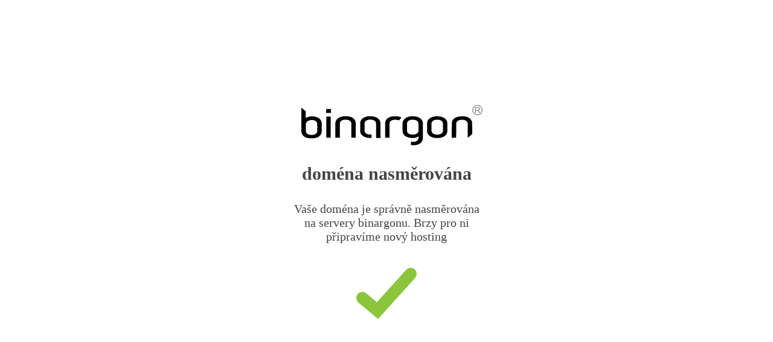

--- FILE ---
content_type: text/html
request_url: http://detske-obliecky.sk/
body_size: 1169
content:
<!DOCTYPE html><html lang="cs"><head><link rel="preconnect" href="https://i.binargon.cz" /><link rel="dns-prefetch" href="https://i.binargon.cz" /><meta http-equiv="content-type" content="text/html; charset=utf-8"><meta name="viewport" content="width=device-width,initial-scale=1"><meta http-equiv="refresh" content="10; url=https://www.binargon.cz/"><meta name="robots" content="noindex"><meta http-equiv="Cache-Control" content="no-cache, no-store, must-revalidate" /><meta http-equiv="Pragma" content="no-cache" /><meta http-equiv="Expires" content="0" /><title>Doména nasměrována na servery BINARGON</title><style> @keyframes K { 0%{opacity:0;top:-20px} to{opacity:1;top:0px} } *{box-sizing:border-box} html{height:100%} .X{opacity:0;animation:K 0.4s ease-out 0s normal 1;animation-fill-mode:forwards;animation-play-state:running;} /* animation-fill-mode a animation-play-state musí být zadány zvlášť, jinak to html validator hlasi jako chybu*/ .X1{animation-delay:0.2s} .X2{animation-delay:0.4s} .a{min-height:100%;display:flex;align-items:center;justify-content:center;font-family:calibri,"Helvetica Neue";padding:0;margin:0}.b{display:flex;flex-direction:column;justify-content:center;align-items:center;font-size:20px;color:#444;text-decoration:none;max-width:320px} .c{width:100%;padding:8px 0 0 0;margin:0px;display:flex;justify-content:center} .d{width:300px;height:66.9911px;position:relative;left:9px} .e{text-align:center;font-size:30px;margin:1em 5px;position:relative} .f{text-align:center;margin:0 5px 1em 5px;position:relative} .g{width:100px;height:85px}</style></head><body class="a"><div class="b"> <a class="c" href="https://www.binargon.cz/" target="_blank"> <img class="d X" src="https://i.binargon.cz/binargon-logo/-/rgba(128,128,128,1)/binargon-text.svg" alt="Binargon"></a><h1 class="e X X1">doména nasměrována</h1><p class="f X X2">Vaše doména je správně nasměrována na servery binargonu. Brzy pro ni připravíme nový hosting<p> <img class="g" src="https://i.binargon.cz/binargon-novaprezentace/rgba(138,197,60,1)/check.svg" alt="ok"></div><script async src="https://www.googletagmanager.com/gtag/js?id=UA-18990595-21"></script><script>window.dataLayer=window.dataLayer||[];function gtag(){dataLayer.push(arguments);}gtag('js',new Date());gtag('config','UA-18990595-21');</script></body></html>


--- FILE ---
content_type: image/svg+xml
request_url: https://i.binargon.cz/binargon-logo/-/rgba(128,128,128,1)/binargon-text.svg
body_size: 6845
content:
<?xml version="1.0"?><svg xmlns="http://www.w3.org/2000/svg" viewBox="0 0 4197.09 933.21"> <path fill="rgba(128,128,128,1)" d="M4062.55.93c-43.33,4.86-82.29,37.52-96.48,80.76-5.42,16.86-7.14,40.19-4.19,57.05a120.1,120.1,0,0,0,67.24,86.95c24.86,11.62,55.91,14.1,82.48,6.57,11.81-3.33,29.43-12.09,39.24-19.52,22.09-16.67,39-43.34,44.76-70.29,2.19-10.66,1.9-40.09-.48-50.19a122.41,122.41,0,0,0-63.9-80.95C4112.55,1.88,4087.41-1.93,4062.55.93Zm35.33,17.43c44.29,7.81,78.29,45.43,82.1,90.85,4.76,54.86-34.19,102.67-89.33,109.53-19.43,2.47-38.86-1.05-57.62-10.48-10.48-5.24-18.29-11-27.15-20.19-12.19-12.57-19.23-24.76-24.57-42.38-3.43-11.43-4.38-34.48-1.9-46.86a98.74,98.74,0,0,1,26-49.9c10.57-11,18-16.48,30.09-22.29C4056,16.83,4075,14.36,4097.88,18.36Z"/> <path fill="rgba(128,128,128,1)" d="M4024.26,119.5l.29,68.76h16.95l.57-30c.29-16.57.67-30.19.77-30.38s7.81-.19,17,0c16.67.38,16.86.38,21.72,3.43,6.47,3.9,12.66,11.9,27,34.29,16.57,25.8,13.61,23.14,26,23.14,7,0,10.38-.38,10.38-1.14,0-1.91-24.86-40.39-30.67-47.34a59.55,59.55,0,0,0-10.95-10.19l-5.43-3.71,7.24-2.1c20.57-5.9,29.81-17.14,29.81-36s-10-32.09-27-35.9c-5.71-1.34-13.9-1.62-45.52-1.62H4024ZM4099,66.74c20.57,5.14,24.09,31.9,5.43,41.33-5.43,2.76-15.24,3.62-38.67,3.62H4043V88.83c0-17.33.28-23,1.23-23.52C4046.46,64.36,4094.36,65.5,4099,66.74Z"/> <path fill="rgba(0,0,0,1)" d="M.65,134.93C-.4,251.21-.11,597.4,1,612.74c2.38,31,10.29,55.14,25.71,78.38,8.58,13,28.1,32.67,41.15,41.52,17,11.53,40.19,21.43,64.66,27.53,34.77,8.66,89,13.81,122.77,11.62C343.79,766.17,392,749.88,428,713.69a152.05,152.05,0,0,0,40.1-74.29c3.9-18.95,4.09-24.76,3.71-126.66-.38-87.53-.57-99.43-2.09-107-4-20.09-10.1-36.48-19.24-51.9-30.95-52.48-90.38-83.24-175.72-91.15-16.28-1.52-56.09-.66-71.71,1.53C163.7,269.69,130.74,282,109.89,299l-5.62,4.58L103.7,299c-.38-2.47-.67-38.19-.67-79.23V145.12l-3.71-3.52c-2.1-2-22-18.39-44.29-36.48C1.13,61.21,2.94,62.74,2.08,62.74,1.7,62.74,1,95.21.65,134.93ZM255,347.69c14.76,1.33,23.14,2.67,35.33,5.71,42.86,10.67,70.58,36.2,77.24,71.15,2.1,10.95,2.1,180.47,0,191.52a76.77,76.77,0,0,1-21.52,40.67c-16.95,17.14-39.05,27.52-70.57,33.33-10.48,1.91-15.43,2.19-39,2.19-23.33-.09-28.66-.38-39-2.28-16.57-3-28.19-6.48-40.1-12.19-28.67-13.62-45.14-32.39-51.43-58.48-1.81-7.71-1.9-12.38-1.9-95.62,0-83,.09-87.9,1.9-95.43,7-28.76,22-46.38,52.67-61.9C189.7,350.74,220.36,344.74,255,347.69Z"/> <path fill="rgba(0,0,0,1)" d="M573,138.74v46l56.29-.29,56.19-.19.28-45.81.29-45.71H573Z"/> <path fill="rgba(0,0,0,1)" d="M1001.51,259.4c-58.67,3.72-113,19.53-146.77,42.58-11.42,7.81-29,24.57-37.23,35.62-13,17.33-22.48,39.71-26.77,63.23l-2.19,12.38V756.26h102l.48-169c.57-186,.1-170.85,6.48-186.66,9.23-23.05,30.85-40.95,61.62-51.24,22.19-7.43,43.52-10.1,73.23-9.33,66.57,1.81,110.48,26.47,123.34,69.23,1.71,5.72,1.81,16,2.28,176.48l.57,170.57h102V582.74c0-161.81-.19-174.1-1.81-183a151.89,151.89,0,0,0-14.28-42,138,138,0,0,0-29.24-39.14c-35.33-33.91-84-53.34-146.67-58.76C1057.7,258.83,1014.08,258.64,1001.51,259.4Z"/> <path fill="rgba(0,0,0,1)" d="M1572.55,259.4c-31.43,2.48-44.19,4.39-66.47,9.91-49.72,12.29-90.38,37.14-115.43,70.38a134.11,134.11,0,0,0-20.57,39.71c-7.72,23.34-7.53,20.39-7.53,132.29,0,106.48-.09,104.29,5.15,123.9,11.23,42.48,43,77.43,90.85,100.2,27.34,13,53.81,20.28,91.53,25,13.14,1.71,73.14,2.47,75.81,1l2.19-1.15V683l-22.29.48c-17,.38-25.62.09-36.57-1.14-59-7-96.29-34.57-103.14-76.67-1.43-8.86-1.43-180.09,0-188.86,7.71-47.23,52.85-76.19,123-78.76,65.9-2.38,117.43,20.19,135.14,59.24,6.76,14.95,6.29.76,6.86,191.9l.48,173h102V587.69c0-164.86-.1-175.05-1.81-185.43a146.4,146.4,0,0,0-48.1-85.81C1739.7,278,1675,258.26,1595,258.93,1584.84,259,1574.74,259.21,1572.55,259.4Z"/> <path fill="rgba(0,0,0,1)" d="M2128.08,261.88c-37.81,3.33-69.81,11.81-98,26-50.86,25.62-80.67,65.14-88.58,117.33-1.23,8.67-1.42,33.81-1.42,180.77V756.74l50.66-.29,50.76-.19.58-168c.47-152.28.66-168.57,2.19-174.09,4.85-17.81,10.09-27.05,22.19-39,23.14-22.66,56.28-34,102.57-35.14,28.47-.76,50.86,2.48,78.09,11.24,5.81,1.9,11.43,3.43,12.48,3.43,1.24,0,12.1-11.24,30.48-31.62,15.62-17.33,28.57-32.1,28.76-32.86.57-2.57-27.14-13.05-50.29-19.05a425.8,425.8,0,0,0-54.38-9.42C2202.08,260.55,2141.89,260.64,2128.08,261.88Z"/> <path fill="rgba(0,0,0,1)" d="M2541,261.4c-29.05,2.86-47.53,6.48-69.72,13.81-60.57,20-103.52,58.29-119.23,106.29-7.53,23.24-8,31.43-8,131.24,0,101.71.38,108.38,8.47,132.66,19.91,60,82.38,102.86,168,115.24,31.14,4.48,73.62,5.15,98.48,1.53,26.66-3.81,49.71-11.62,77.81-26l16.38-8.38-.48,25.71c-.38,20.48-.76,27-2.19,31.71-10.19,35.24-41.24,57.81-92,67.15-17.43,3.14-59.24,2.95-75.81-.29l-2.66-.57v40.19c0,37.24.09,40.19,1.71,40.86.95.38,19.05.66,40.29.66,41.23,0,49.61-.66,77-6,26.28-5.14,43.24-11,67-23.14,17.9-9.14,30.28-17.81,43.81-30.76,13.14-12.67,21.61-23.91,29.23-38.95,7.24-14.1,11.15-25.05,14.19-40.1l2.19-11v-186c0-207.81.48-193-6.95-216.09-18.47-56.57-75.9-99.91-152.19-114.76-23.05-4.48-39-5.62-77.05-5.43C2560.17,261,2542.93,261.21,2541,261.4Zm64.76,79.43c59.14,6.38,97.62,33.15,105.71,73.43,1.43,7.05,1.53,18.86,1.34,102l-.29,94-3.33,9.43c-4.57,13.14-10.48,22.19-21,32.19-24.67,23.43-66.28,35.43-115.9,33.52-38.1-1.52-66-9.33-89.05-24.85-17.43-11.81-28.19-26.76-33.14-46.19-2-7.72-2-10.86-2-101.62,0-90.29,0-94,1.9-101.62,7.14-28.19,30.38-50.19,65.24-61.81a192.83,192.83,0,0,1,39-8.38C2566.27,339.6,2594.55,339.6,2605.79,340.83Z"/> <path fill="rgba(0,0,0,1)" d="M3116.08,261.4c-74.67,6.58-126,27.43-163.62,66.58-15.91,16.47-25.24,32-32.48,53.62-7.62,23.14-7.43,20.28-7.43,132.09,0,109-.19,104.86,6,126.76,3.53,12.1,14,33,21.91,43.34,9.52,12.57,26.57,28.47,40.76,38,34,22.76,73.14,35.71,123.81,41.14,15.52,1.62,70.09,1.62,86,0,40.47-4.29,70.28-12.19,99.9-26.67,16.76-8.28,28.86-16,42-27a143.64,143.64,0,0,0,48.76-85.52c1.72-9.71,1.81-17.71,1.81-110.48s-.09-100.76-1.81-110.47c-7.14-40.38-30.38-74.67-67.61-99.72-31.53-21.14-68-33.62-117-39.9C3186.08,261.69,3126.84,260.45,3116.08,261.4Zm60,79.81c29.8,3.53,56.09,13.24,74.09,27.53a78.37,78.37,0,0,1,22.38,27.52c8.48,17.05,8,9.81,8,117,0,105.15.29,99-6.47,114.19-11.53,25.34-37.15,43.43-74.58,52.77-18.57,4.57-49.52,6.57-72,4.66-41.81-3.62-71.71-15.71-91.62-37a69.94,69.94,0,0,1-17.33-30.67l-2.57-9,.29-97.52.28-97.53,2.76-8c7.34-20.85,22.77-37.42,45.53-48.85,14.19-7.15,36.47-13.34,56.19-15.53C3133.5,339.4,3162.65,339.6,3176.08,341.21Z"/> <path fill="rgba(0,0,0,1)" d="M3699.5,261.4c-41.62,3.34-69.71,8.67-99.43,18.86-62,21.34-99,60.19-112.28,118.19l-2.19,9.81-.29,175.24-.38,175.24,50.86-.29,50.76-.19.57-167.52c.57-172.67.48-170,4.57-182.48,6.77-21.14,25-40.09,48.67-51.05,22.67-10.38,49.43-15.52,81.14-15.52,49,0,86.57,12.19,110.1,35.52,12.76,12.67,19.9,27,22.38,44.86.67,5.33,1.05,60.29,1.05,171.24,0,141.52.19,163.43,1.43,163.43s99-79,100.85-81.43c.38-.57.57-59.81.38-131.62-.38-141.81-.19-135.43-6.09-157.43-2.95-11.14-12.1-30.95-18.67-40.66-21.33-31.72-54.86-55.62-97.9-69.91-22.86-7.62-44.19-11.81-70.38-13.9C3753,260.83,3709.69,260.55,3699.5,261.4Z"/> <path fill="rgba(0,0,0,1)" d="M578.08,512.74v244l50.66-.29,50.77-.19.28-243.81.29-243.71h-102Z"/></svg>

--- FILE ---
content_type: image/svg+xml
request_url: https://i.binargon.cz/binargon-novaprezentace/rgba(138,197,60,1)/check.svg
body_size: 276
content:
<?xml version="1.0"?><!DOCTYPE svg PUBLIC "-//W3C//DTD SVG 1.1//EN" "http://www.w3.org/Graphics/SVG/1.1/DTD/svg11.dtd"><svg xmlns="http://www.w3.org/2000/svg" version="1.1" width="100px" height="85px"><path d="M10 50L35 71L90 10" style="fill:transparent;stroke:rgba(138,197,60,1);stroke-width:20px;stroke-linecap:round;animation:k .5s linear normal 1"/><style>@keyframes k{0%{stroke-dasharray:0,180;opacity:0;}30%{stroke-dasharray:32,180;}70%{stroke-dasharray:32,180;}to{stroke-dasharray:180,0;opacity:1;}}</style></svg>